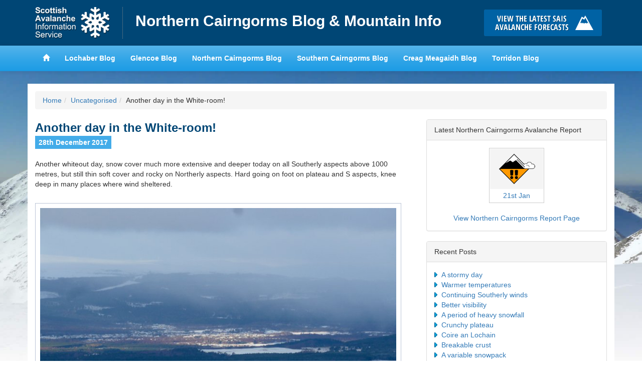

--- FILE ---
content_type: text/html; charset=UTF-8
request_url: https://ncairngormsblog.sais.gov.uk/2017/12/another-day-in-the-white-room/
body_size: 11140
content:
<!DOCTYPE html>
<html lang="en">
<head>
<meta charset="utf-8">
<meta http-equiv="X-UA-Compatible" content="IE=edge">
<meta name="viewport" content="width=device-width, initial-scale=1">
<title>Northern Cairngorms Blog &amp; Mountain Info &raquo; Another day in the White-room!</title>
<link href='https://fonts.googleapis.com/css?family=Karla:400,700,400italic,700italic' rel='stylesheet' type='text/css'>
<meta name='robots' content='max-image-preview:large' />
<link rel="alternate" type="application/rss+xml" title="Northern Cairngorms Blog &amp; Mountain Info &raquo; Another day in the White-room! Comments Feed" href="https://ncairngormsblog.sais.gov.uk/2017/12/another-day-in-the-white-room/feed/" />
<link rel="alternate" title="oEmbed (JSON)" type="application/json+oembed" href="https://ncairngormsblog.sais.gov.uk/wp-json/oembed/1.0/embed?url=https%3A%2F%2Fncairngormsblog.sais.gov.uk%2F2017%2F12%2Fanother-day-in-the-white-room%2F" />
<link rel="alternate" title="oEmbed (XML)" type="text/xml+oembed" href="https://ncairngormsblog.sais.gov.uk/wp-json/oembed/1.0/embed?url=https%3A%2F%2Fncairngormsblog.sais.gov.uk%2F2017%2F12%2Fanother-day-in-the-white-room%2F&#038;format=xml" />
<style id='wp-img-auto-sizes-contain-inline-css' type='text/css'>
img:is([sizes=auto i],[sizes^="auto," i]){contain-intrinsic-size:3000px 1500px}
/*# sourceURL=wp-img-auto-sizes-contain-inline-css */
</style>
<style id='wp-emoji-styles-inline-css' type='text/css'>

	img.wp-smiley, img.emoji {
		display: inline !important;
		border: none !important;
		box-shadow: none !important;
		height: 1em !important;
		width: 1em !important;
		margin: 0 0.07em !important;
		vertical-align: -0.1em !important;
		background: none !important;
		padding: 0 !important;
	}
/*# sourceURL=wp-emoji-styles-inline-css */
</style>
<style id='wp-block-library-inline-css' type='text/css'>
:root{--wp-block-synced-color:#7a00df;--wp-block-synced-color--rgb:122,0,223;--wp-bound-block-color:var(--wp-block-synced-color);--wp-editor-canvas-background:#ddd;--wp-admin-theme-color:#007cba;--wp-admin-theme-color--rgb:0,124,186;--wp-admin-theme-color-darker-10:#006ba1;--wp-admin-theme-color-darker-10--rgb:0,107,160.5;--wp-admin-theme-color-darker-20:#005a87;--wp-admin-theme-color-darker-20--rgb:0,90,135;--wp-admin-border-width-focus:2px}@media (min-resolution:192dpi){:root{--wp-admin-border-width-focus:1.5px}}.wp-element-button{cursor:pointer}:root .has-very-light-gray-background-color{background-color:#eee}:root .has-very-dark-gray-background-color{background-color:#313131}:root .has-very-light-gray-color{color:#eee}:root .has-very-dark-gray-color{color:#313131}:root .has-vivid-green-cyan-to-vivid-cyan-blue-gradient-background{background:linear-gradient(135deg,#00d084,#0693e3)}:root .has-purple-crush-gradient-background{background:linear-gradient(135deg,#34e2e4,#4721fb 50%,#ab1dfe)}:root .has-hazy-dawn-gradient-background{background:linear-gradient(135deg,#faaca8,#dad0ec)}:root .has-subdued-olive-gradient-background{background:linear-gradient(135deg,#fafae1,#67a671)}:root .has-atomic-cream-gradient-background{background:linear-gradient(135deg,#fdd79a,#004a59)}:root .has-nightshade-gradient-background{background:linear-gradient(135deg,#330968,#31cdcf)}:root .has-midnight-gradient-background{background:linear-gradient(135deg,#020381,#2874fc)}:root{--wp--preset--font-size--normal:16px;--wp--preset--font-size--huge:42px}.has-regular-font-size{font-size:1em}.has-larger-font-size{font-size:2.625em}.has-normal-font-size{font-size:var(--wp--preset--font-size--normal)}.has-huge-font-size{font-size:var(--wp--preset--font-size--huge)}.has-text-align-center{text-align:center}.has-text-align-left{text-align:left}.has-text-align-right{text-align:right}.has-fit-text{white-space:nowrap!important}#end-resizable-editor-section{display:none}.aligncenter{clear:both}.items-justified-left{justify-content:flex-start}.items-justified-center{justify-content:center}.items-justified-right{justify-content:flex-end}.items-justified-space-between{justify-content:space-between}.screen-reader-text{border:0;clip-path:inset(50%);height:1px;margin:-1px;overflow:hidden;padding:0;position:absolute;width:1px;word-wrap:normal!important}.screen-reader-text:focus{background-color:#ddd;clip-path:none;color:#444;display:block;font-size:1em;height:auto;left:5px;line-height:normal;padding:15px 23px 14px;text-decoration:none;top:5px;width:auto;z-index:100000}html :where(.has-border-color){border-style:solid}html :where([style*=border-top-color]){border-top-style:solid}html :where([style*=border-right-color]){border-right-style:solid}html :where([style*=border-bottom-color]){border-bottom-style:solid}html :where([style*=border-left-color]){border-left-style:solid}html :where([style*=border-width]){border-style:solid}html :where([style*=border-top-width]){border-top-style:solid}html :where([style*=border-right-width]){border-right-style:solid}html :where([style*=border-bottom-width]){border-bottom-style:solid}html :where([style*=border-left-width]){border-left-style:solid}html :where(img[class*=wp-image-]){height:auto;max-width:100%}:where(figure){margin:0 0 1em}html :where(.is-position-sticky){--wp-admin--admin-bar--position-offset:var(--wp-admin--admin-bar--height,0px)}@media screen and (max-width:600px){html :where(.is-position-sticky){--wp-admin--admin-bar--position-offset:0px}}

/*# sourceURL=wp-block-library-inline-css */
</style><style id='global-styles-inline-css' type='text/css'>
:root{--wp--preset--aspect-ratio--square: 1;--wp--preset--aspect-ratio--4-3: 4/3;--wp--preset--aspect-ratio--3-4: 3/4;--wp--preset--aspect-ratio--3-2: 3/2;--wp--preset--aspect-ratio--2-3: 2/3;--wp--preset--aspect-ratio--16-9: 16/9;--wp--preset--aspect-ratio--9-16: 9/16;--wp--preset--color--black: #000000;--wp--preset--color--cyan-bluish-gray: #abb8c3;--wp--preset--color--white: #ffffff;--wp--preset--color--pale-pink: #f78da7;--wp--preset--color--vivid-red: #cf2e2e;--wp--preset--color--luminous-vivid-orange: #ff6900;--wp--preset--color--luminous-vivid-amber: #fcb900;--wp--preset--color--light-green-cyan: #7bdcb5;--wp--preset--color--vivid-green-cyan: #00d084;--wp--preset--color--pale-cyan-blue: #8ed1fc;--wp--preset--color--vivid-cyan-blue: #0693e3;--wp--preset--color--vivid-purple: #9b51e0;--wp--preset--gradient--vivid-cyan-blue-to-vivid-purple: linear-gradient(135deg,rgb(6,147,227) 0%,rgb(155,81,224) 100%);--wp--preset--gradient--light-green-cyan-to-vivid-green-cyan: linear-gradient(135deg,rgb(122,220,180) 0%,rgb(0,208,130) 100%);--wp--preset--gradient--luminous-vivid-amber-to-luminous-vivid-orange: linear-gradient(135deg,rgb(252,185,0) 0%,rgb(255,105,0) 100%);--wp--preset--gradient--luminous-vivid-orange-to-vivid-red: linear-gradient(135deg,rgb(255,105,0) 0%,rgb(207,46,46) 100%);--wp--preset--gradient--very-light-gray-to-cyan-bluish-gray: linear-gradient(135deg,rgb(238,238,238) 0%,rgb(169,184,195) 100%);--wp--preset--gradient--cool-to-warm-spectrum: linear-gradient(135deg,rgb(74,234,220) 0%,rgb(151,120,209) 20%,rgb(207,42,186) 40%,rgb(238,44,130) 60%,rgb(251,105,98) 80%,rgb(254,248,76) 100%);--wp--preset--gradient--blush-light-purple: linear-gradient(135deg,rgb(255,206,236) 0%,rgb(152,150,240) 100%);--wp--preset--gradient--blush-bordeaux: linear-gradient(135deg,rgb(254,205,165) 0%,rgb(254,45,45) 50%,rgb(107,0,62) 100%);--wp--preset--gradient--luminous-dusk: linear-gradient(135deg,rgb(255,203,112) 0%,rgb(199,81,192) 50%,rgb(65,88,208) 100%);--wp--preset--gradient--pale-ocean: linear-gradient(135deg,rgb(255,245,203) 0%,rgb(182,227,212) 50%,rgb(51,167,181) 100%);--wp--preset--gradient--electric-grass: linear-gradient(135deg,rgb(202,248,128) 0%,rgb(113,206,126) 100%);--wp--preset--gradient--midnight: linear-gradient(135deg,rgb(2,3,129) 0%,rgb(40,116,252) 100%);--wp--preset--font-size--small: 13px;--wp--preset--font-size--medium: 20px;--wp--preset--font-size--large: 36px;--wp--preset--font-size--x-large: 42px;--wp--preset--spacing--20: 0.44rem;--wp--preset--spacing--30: 0.67rem;--wp--preset--spacing--40: 1rem;--wp--preset--spacing--50: 1.5rem;--wp--preset--spacing--60: 2.25rem;--wp--preset--spacing--70: 3.38rem;--wp--preset--spacing--80: 5.06rem;--wp--preset--shadow--natural: 6px 6px 9px rgba(0, 0, 0, 0.2);--wp--preset--shadow--deep: 12px 12px 50px rgba(0, 0, 0, 0.4);--wp--preset--shadow--sharp: 6px 6px 0px rgba(0, 0, 0, 0.2);--wp--preset--shadow--outlined: 6px 6px 0px -3px rgb(255, 255, 255), 6px 6px rgb(0, 0, 0);--wp--preset--shadow--crisp: 6px 6px 0px rgb(0, 0, 0);}:where(.is-layout-flex){gap: 0.5em;}:where(.is-layout-grid){gap: 0.5em;}body .is-layout-flex{display: flex;}.is-layout-flex{flex-wrap: wrap;align-items: center;}.is-layout-flex > :is(*, div){margin: 0;}body .is-layout-grid{display: grid;}.is-layout-grid > :is(*, div){margin: 0;}:where(.wp-block-columns.is-layout-flex){gap: 2em;}:where(.wp-block-columns.is-layout-grid){gap: 2em;}:where(.wp-block-post-template.is-layout-flex){gap: 1.25em;}:where(.wp-block-post-template.is-layout-grid){gap: 1.25em;}.has-black-color{color: var(--wp--preset--color--black) !important;}.has-cyan-bluish-gray-color{color: var(--wp--preset--color--cyan-bluish-gray) !important;}.has-white-color{color: var(--wp--preset--color--white) !important;}.has-pale-pink-color{color: var(--wp--preset--color--pale-pink) !important;}.has-vivid-red-color{color: var(--wp--preset--color--vivid-red) !important;}.has-luminous-vivid-orange-color{color: var(--wp--preset--color--luminous-vivid-orange) !important;}.has-luminous-vivid-amber-color{color: var(--wp--preset--color--luminous-vivid-amber) !important;}.has-light-green-cyan-color{color: var(--wp--preset--color--light-green-cyan) !important;}.has-vivid-green-cyan-color{color: var(--wp--preset--color--vivid-green-cyan) !important;}.has-pale-cyan-blue-color{color: var(--wp--preset--color--pale-cyan-blue) !important;}.has-vivid-cyan-blue-color{color: var(--wp--preset--color--vivid-cyan-blue) !important;}.has-vivid-purple-color{color: var(--wp--preset--color--vivid-purple) !important;}.has-black-background-color{background-color: var(--wp--preset--color--black) !important;}.has-cyan-bluish-gray-background-color{background-color: var(--wp--preset--color--cyan-bluish-gray) !important;}.has-white-background-color{background-color: var(--wp--preset--color--white) !important;}.has-pale-pink-background-color{background-color: var(--wp--preset--color--pale-pink) !important;}.has-vivid-red-background-color{background-color: var(--wp--preset--color--vivid-red) !important;}.has-luminous-vivid-orange-background-color{background-color: var(--wp--preset--color--luminous-vivid-orange) !important;}.has-luminous-vivid-amber-background-color{background-color: var(--wp--preset--color--luminous-vivid-amber) !important;}.has-light-green-cyan-background-color{background-color: var(--wp--preset--color--light-green-cyan) !important;}.has-vivid-green-cyan-background-color{background-color: var(--wp--preset--color--vivid-green-cyan) !important;}.has-pale-cyan-blue-background-color{background-color: var(--wp--preset--color--pale-cyan-blue) !important;}.has-vivid-cyan-blue-background-color{background-color: var(--wp--preset--color--vivid-cyan-blue) !important;}.has-vivid-purple-background-color{background-color: var(--wp--preset--color--vivid-purple) !important;}.has-black-border-color{border-color: var(--wp--preset--color--black) !important;}.has-cyan-bluish-gray-border-color{border-color: var(--wp--preset--color--cyan-bluish-gray) !important;}.has-white-border-color{border-color: var(--wp--preset--color--white) !important;}.has-pale-pink-border-color{border-color: var(--wp--preset--color--pale-pink) !important;}.has-vivid-red-border-color{border-color: var(--wp--preset--color--vivid-red) !important;}.has-luminous-vivid-orange-border-color{border-color: var(--wp--preset--color--luminous-vivid-orange) !important;}.has-luminous-vivid-amber-border-color{border-color: var(--wp--preset--color--luminous-vivid-amber) !important;}.has-light-green-cyan-border-color{border-color: var(--wp--preset--color--light-green-cyan) !important;}.has-vivid-green-cyan-border-color{border-color: var(--wp--preset--color--vivid-green-cyan) !important;}.has-pale-cyan-blue-border-color{border-color: var(--wp--preset--color--pale-cyan-blue) !important;}.has-vivid-cyan-blue-border-color{border-color: var(--wp--preset--color--vivid-cyan-blue) !important;}.has-vivid-purple-border-color{border-color: var(--wp--preset--color--vivid-purple) !important;}.has-vivid-cyan-blue-to-vivid-purple-gradient-background{background: var(--wp--preset--gradient--vivid-cyan-blue-to-vivid-purple) !important;}.has-light-green-cyan-to-vivid-green-cyan-gradient-background{background: var(--wp--preset--gradient--light-green-cyan-to-vivid-green-cyan) !important;}.has-luminous-vivid-amber-to-luminous-vivid-orange-gradient-background{background: var(--wp--preset--gradient--luminous-vivid-amber-to-luminous-vivid-orange) !important;}.has-luminous-vivid-orange-to-vivid-red-gradient-background{background: var(--wp--preset--gradient--luminous-vivid-orange-to-vivid-red) !important;}.has-very-light-gray-to-cyan-bluish-gray-gradient-background{background: var(--wp--preset--gradient--very-light-gray-to-cyan-bluish-gray) !important;}.has-cool-to-warm-spectrum-gradient-background{background: var(--wp--preset--gradient--cool-to-warm-spectrum) !important;}.has-blush-light-purple-gradient-background{background: var(--wp--preset--gradient--blush-light-purple) !important;}.has-blush-bordeaux-gradient-background{background: var(--wp--preset--gradient--blush-bordeaux) !important;}.has-luminous-dusk-gradient-background{background: var(--wp--preset--gradient--luminous-dusk) !important;}.has-pale-ocean-gradient-background{background: var(--wp--preset--gradient--pale-ocean) !important;}.has-electric-grass-gradient-background{background: var(--wp--preset--gradient--electric-grass) !important;}.has-midnight-gradient-background{background: var(--wp--preset--gradient--midnight) !important;}.has-small-font-size{font-size: var(--wp--preset--font-size--small) !important;}.has-medium-font-size{font-size: var(--wp--preset--font-size--medium) !important;}.has-large-font-size{font-size: var(--wp--preset--font-size--large) !important;}.has-x-large-font-size{font-size: var(--wp--preset--font-size--x-large) !important;}
/*# sourceURL=global-styles-inline-css */
</style>

<style id='classic-theme-styles-inline-css' type='text/css'>
/*! This file is auto-generated */
.wp-block-button__link{color:#fff;background-color:#32373c;border-radius:9999px;box-shadow:none;text-decoration:none;padding:calc(.667em + 2px) calc(1.333em + 2px);font-size:1.125em}.wp-block-file__button{background:#32373c;color:#fff;text-decoration:none}
/*# sourceURL=/wp-includes/css/classic-themes.min.css */
</style>
<link rel='stylesheet' id='leaflet-css-css' href='https://ncairngormsblog.sais.gov.uk/wp-content/plugins/meow-lightbox/app/style.min.css?ver=1768945789' type='text/css' media='all' />
<link rel='stylesheet' id='hs-headers-front-css' href='https://ncairngormsblog.sais.gov.uk/wp-content/themes/saisblog/admin/headers/css/front.css?ver=0d9f175382895698233ad0a81a60c567' type='text/css' media='all' />
<link rel='stylesheet' id='bootstrap-css' href='https://ncairngormsblog.sais.gov.uk/wp-content/themes/saisblog/css/bootstrap.min.css?ver=0d9f175382895698233ad0a81a60c567' type='text/css' media='all' />
<script type="text/javascript" src="https://ncairngormsblog.sais.gov.uk/wp-includes/js/dist/hooks.min.js?ver=dd5603f07f9220ed27f1" id="wp-hooks-js"></script>
<script type="text/javascript" src="https://ncairngormsblog.sais.gov.uk/wp-includes/js/dist/i18n.min.js?ver=c26c3dc7bed366793375" id="wp-i18n-js"></script>
<script type="text/javascript" id="wp-i18n-js-after">
/* <![CDATA[ */
wp.i18n.setLocaleData( { 'text direction\u0004ltr': [ 'ltr' ] } );
//# sourceURL=wp-i18n-js-after
/* ]]> */
</script>
<script type="text/javascript" id="mwl-build-js-js-extra">
/* <![CDATA[ */
var mwl_settings = {"api_url":"https://ncairngormsblog.sais.gov.uk/wp-json/meow-lightbox/v1/","rest_nonce":"86d4ec2e19","plugin_url":"https://ncairngormsblog.sais.gov.uk/wp-content/plugins/meow-lightbox/app/","version":"1768945789","settings":{"rtf_slider_fix":false,"engine":"default","backdrop_opacity":85,"theme":"dark","flat_orientation":"below","orientation":"auto","selector":".entry-content, .gallery, .mgl-gallery, .wp-block-gallery, .post","selector_ahead":false,"deep_linking":"","deep_linking_slug":"mwl","rendering_delay":300,"skip_dynamic_fetch":false,"include_orphans":false,"js_logs":false,"social_sharing":false,"social_sharing_facebook":true,"social_sharing_twitter":true,"social_sharing_pinterest":true,"separate_galleries":false,"disable_arrows_on_mobile":false,"animation_toggle":"none","animation_speed":"normal","low_res_placeholder":"","wordpress_big_image":false,"right_click_protection":true,"magnification":true,"full_screen":true,"anti_selector":"ul.articles li .img","preloading":false,"download_link":false,"caption_source":"caption","caption_ellipsis":true,"exif":{"title":"","caption":"1","camera":"","lens":"","date":"","date_timezone":false,"shutter_speed":"","aperture":"","focal_length":"","copyright":false,"author":false,"iso":"","keywords":false,"metadata_toggle":false,"metadata_toggle_start_hidden":false},"slideshow":{"enabled":false,"timer":"3000"},"map":{"enabled":false}}};
//# sourceURL=mwl-build-js-js-extra
/* ]]> */
</script>
<script type="text/javascript" src="https://ncairngormsblog.sais.gov.uk/wp-content/plugins/meow-lightbox/app/lightbox.js?ver=1768945789" id="mwl-build-js-js"></script>
<script type="text/javascript" src="https://ncairngormsblog.sais.gov.uk/wp-includes/js/jquery/jquery.min.js?ver=3.7.1" id="jquery-core-js"></script>
<script type="text/javascript" src="https://ncairngormsblog.sais.gov.uk/wp-includes/js/jquery/jquery-migrate.min.js?ver=3.4.1" id="jquery-migrate-js"></script>
<script type="text/javascript" src="https://ncairngormsblog.sais.gov.uk/wp-content/themes/saisblog/admin/headers/js/front-slideshow.js?ver=0d9f175382895698233ad0a81a60c567" id="hotscot-slideshow-js"></script>
<link rel="https://api.w.org/" href="https://ncairngormsblog.sais.gov.uk/wp-json/" /><link rel="alternate" title="JSON" type="application/json" href="https://ncairngormsblog.sais.gov.uk/wp-json/wp/v2/posts/5437" /><link rel="EditURI" type="application/rsd+xml" title="RSD" href="https://ncairngormsblog.sais.gov.uk/xmlrpc.php?rsd" />

<link rel="canonical" href="https://ncairngormsblog.sais.gov.uk/2017/12/another-day-in-the-white-room/" />
<link rel='shortlink' href='https://ncairngormsblog.sais.gov.uk/?p=5437' />
<link rel="stylesheet" href="https://ncairngormsblog.sais.gov.uk/wp-content/themes/saisblog/style.min.css?v=1.1.2">
<link rel="stylesheet" href="https://ncairngormsblog.sais.gov.uk/wp-content/themes/saisblog/css/responsive.min.css?v=1.1.2">
<!-- HTML5 Shim and Respond.js IE8 support of HTML5 elements and media queries -->
<!-- WARNING: Respond.js doesn't work if you view the page via file:// -->
<!--[if lt IE 9]>
      <script src="https://oss.maxcdn.com/html5shiv/3.7.2/html5shiv.min.js"></script>
      <script src="https://oss.maxcdn.com/respond/1.4.2/respond.min.js"></script>
    <![endif]-->
</head>
<body class="wp-singular post-template-default single single-post postid-5437 single-format-standard wp-theme-saisblog"><script type="application/javascript" id="mwl-data-script">
var mwl_data = {"5439":{"success":true,"file":"https:\/\/ncairngormsblog.sais.gov.uk\/wp-content\/uploads\/2017\/12\/L1030760.jpg","file_srcset":"https:\/\/ncairngormsblog.sais.gov.uk\/wp-content\/uploads\/2017\/12\/L1030760.jpg 1280w, https:\/\/ncairngormsblog.sais.gov.uk\/wp-content\/uploads\/2017\/12\/L1030760-300x225.jpg 300w, https:\/\/ncairngormsblog.sais.gov.uk\/wp-content\/uploads\/2017\/12\/L1030760-768x576.jpg 768w, https:\/\/ncairngormsblog.sais.gov.uk\/wp-content\/uploads\/2017\/12\/L1030760-740x555.jpg 740w","file_sizes":"(max-width: 1280px) 100vw, 1280px","dimension":{"width":1280,"height":960},"download_link":"https:\/\/ncairngormsblog.sais.gov.uk\/wp-content\/uploads\/2017\/12\/L1030760.jpg","data":{"id":5439,"title":"L1030760","caption":"Looking toward Aviemore and the Spey Valley after emerging out of the clouds.","description":"","alt_text":"","gps":"N\/A","copyright":"N\/A","camera":"C (Typ 112)","date":"30th December 2017 - 1:39 pm","lens":"N\/A","aperture":"f\/5.9","focal_length":"43mm","iso":"ISO 125","shutter_speed":"1\/125","keywords":"N\/A"}},"5440":{"success":true,"file":"https:\/\/ncairngormsblog.sais.gov.uk\/wp-content\/uploads\/2017\/12\/L1030758.jpg","file_srcset":"https:\/\/ncairngormsblog.sais.gov.uk\/wp-content\/uploads\/2017\/12\/L1030758.jpg 1280w, https:\/\/ncairngormsblog.sais.gov.uk\/wp-content\/uploads\/2017\/12\/L1030758-300x225.jpg 300w, https:\/\/ncairngormsblog.sais.gov.uk\/wp-content\/uploads\/2017\/12\/L1030758-768x576.jpg 768w, https:\/\/ncairngormsblog.sais.gov.uk\/wp-content\/uploads\/2017\/12\/L1030758-740x555.jpg 740w","file_sizes":"(max-width: 1280px) 100vw, 1280px","dimension":{"width":1280,"height":960},"download_link":"https:\/\/ncairngormsblog.sais.gov.uk\/wp-content\/uploads\/2017\/12\/L1030758.jpg","data":{"id":5440,"title":"L1030758","caption":"something to look at! at summit cairn at the 1141 Fiachaill of Coire an t Sneachda.","description":"","alt_text":"","gps":"N\/A","copyright":"N\/A","camera":"C (Typ 112)","date":"30th December 2017 - 1:06 pm","lens":"N\/A","aperture":"f\/2.8","focal_length":"6mm","iso":"ISO 80","shutter_speed":"1\/1300","keywords":"N\/A"}}};
var mwl_data_has_dynamic_cache = false;
</script>

      <!-- Google tag (gtag.js) -->
      <script async src="https://www.googletagmanager.com/gtag/js?id=G-FFMJH3MH7X"></script>
      <script>
        window.dataLayer = window.dataLayer || [];
        function gtag(){dataLayer.push(arguments);}
        gtag('js', new Date());

        gtag('config', 'G-FFMJH3MH7X');
      </script>
    <header id="saisbrand" class="container-fluid">
<div class="container">
	<div class="row limit">
		<div class="col-sm-9 header-logo-wrap">
			<a href="https://www.sais.gov.uk" class="bgimage logo">Home</a>
			<h1><a href="https://ncairngormsblog.sais.gov.uk" title="Northern Cairngorms Blog &amp; Mountain Info">Northern Cairngorms Blog &amp; Mountain Info</a></h1>
		</div>
		<div id="button-holder" class="col-sm-3 buttonscontainer clearfix">
			<a href="https://www.sais.gov.uk" class="bgimage buttons learn" title="Click here to visit the main SAIS website and read the latest avalanche forecasts for the Scottish mountains">Click here to visit the main SAIS website and read the latest avalanche forecasts for the Scottish mountains</a>
		</div>
	</div>
</div>
</header>
<header id="mainheader" class="navbar navbar-default container-fluid navbar-static-top">
<div class="container">
	<div class="navbar-header">
		<button type="button" class="btn navbar-toggle" data-toggle="collapse" data-target="#mainnav">
		<span class="menutext">View SAIS Blog List</span>
		<span class="menuicon">
		<span class="icon-bar"></span>
		<span class="icon-bar"></span>
		<span class="icon-bar"></span>
		</span>
		</button>
	</div>
	<div class="limit">
		<nav id="mainnav" role="navigation" class="collapse navbar-collapse">
		<ul class="nav navbar-nav navbar-left">
			<li><a href="https://www.sais.gov.uk"><span class="glyphicon glyphicon-home"></span></a></li>
			<li><a href="https://lochaberblog.sais.gov.uk">Lochaber Blog</a></li>
			<li><a href="https://glencoeblog.sais.gov.uk">Glencoe Blog</a></li>
			<li><a href="https://ncairngormsblog.sais.gov.uk">Northern Cairngorms Blog</a></li>
			<li><a href="https://scairngormsblog.sais.gov.uk">Southern Cairngorms Blog</a></li>
			<li><a href="https://meagaidhblog.sais.gov.uk">Creag Meagaidh Blog</a></li>
			<li><a href="https://torridonblog.sais.gov.uk">Torridon Blog</a></li>
		</ul>
		</nav>
	</div>
</div>
</header>
<div class="container">
	<div class="row">
		<div class="content">
				<div class="col-sm-12 visible-sm visible-md visible-lg">
					<ol class="breadcrumb"><li><a href="https://ncairngormsblog.sais.gov.uk">Home</a></li><li><a href="https://ncairngormsblog.sais.gov.uk/category/uncategorised/" rel="category tag">Uncategorised</a></li><li>Another day in the White-room!</li></ol>				</div>
				<div class="col-sm-8">
					<div class="post">
                    	  							                            <h2 class="post-title">Another day in the White-room!</h2>
                            <p><span class="date">28th December 2017</span>
                                <!-- Posted by ncairngormsadmin --></p>
                            <p>Another whiteout day, snow cover much more extensive and deeper today on all Southerly aspects above 1000 metres, but still thin soft cover and rocky on Northerly aspects. Hard going on foot on plateau and S aspects, knee deep in many places where wind sheltered.</p>
<div id="attachment_5439" style="width: 750px" class="wp-caption alignleft"><a href="https://ncairngormsblog.sais.gov.uk/wp-content/uploads/2017/12/L1030760.jpg"><img fetchpriority="high" decoding="async" aria-describedby="caption-attachment-5439" class="size-large wp-image-5439" src="https://ncairngormsblog.sais.gov.uk/wp-content/uploads/2017/12/L1030760-740x555.jpg" alt="" width="740" height="555" srcset="https://ncairngormsblog.sais.gov.uk/wp-content/uploads/2017/12/L1030760-740x555.jpg 740w, https://ncairngormsblog.sais.gov.uk/wp-content/uploads/2017/12/L1030760-300x225.jpg 300w, https://ncairngormsblog.sais.gov.uk/wp-content/uploads/2017/12/L1030760-768x576.jpg 768w, https://ncairngormsblog.sais.gov.uk/wp-content/uploads/2017/12/L1030760.jpg 1280w" sizes="(max-width: 740px) 100vw, 740px" data-mwl-img-id="5439" /></a></p>
<p id="caption-attachment-5439" class="wp-caption-text">Looking toward Aviemore and the Spey Valley after emerging out of the clouds.</p>
</div>
<p>&nbsp;</p>
<p>&nbsp;</p>
<div id="attachment_5440" style="width: 750px" class="wp-caption alignleft"><a href="https://ncairngormsblog.sais.gov.uk/wp-content/uploads/2017/12/L1030758.jpg"><img decoding="async" aria-describedby="caption-attachment-5440" class="size-large wp-image-5440" src="https://ncairngormsblog.sais.gov.uk/wp-content/uploads/2017/12/L1030758-740x555.jpg" alt="" width="740" height="555" srcset="https://ncairngormsblog.sais.gov.uk/wp-content/uploads/2017/12/L1030758-740x555.jpg 740w, https://ncairngormsblog.sais.gov.uk/wp-content/uploads/2017/12/L1030758-300x225.jpg 300w, https://ncairngormsblog.sais.gov.uk/wp-content/uploads/2017/12/L1030758-768x576.jpg 768w, https://ncairngormsblog.sais.gov.uk/wp-content/uploads/2017/12/L1030758.jpg 1280w" sizes="(max-width: 740px) 100vw, 740px" data-mwl-img-id="5440" /></a></p>
<p id="caption-attachment-5440" class="wp-caption-text">something to look at! at summit cairn at the 1141 Fiachaill of Coire an t Sneachda.</p>
</div>
<p><iframe title="Cairngorm snowpack SE aspect 1100m" width="500" height="281" src="https://www.youtube.com/embed/xMefI5nU6j8?feature=oembed" frameborder="0" allow="accelerometer; autoplay; clipboard-write; encrypted-media; gyroscope; picture-in-picture; web-share" referrerpolicy="strict-origin-when-cross-origin" allowfullscreen></iframe></p>
<p>Conditions today in the Northern Cairngorms, weakness at depth but in isolated locations with steep wind sheltered terrain most affected.</p>
<p>&nbsp;</p>
<p>&nbsp;</p>
<p>&nbsp;</p>
                                                                                    <a name="comments"></a>
<h2>Comments on this post</h2>
<ul id="comments_div" class="list-unstyled">
    </ul>
<p id="postcomment"><b>Got something to say? Leave a comment</b></p>
<a name="respond"></a>
<form action="https://ncairngormsblog.sais.gov.uk/wp-comments-post.php" method="post" id="commentform">
<p><input type="text" name="author" id="author" value="" size="22" tabindex="1" />
<label for="author"><small>Name (required)</small></label></p>
<p><input type="text" name="email" id="email" value="" size="22" tabindex="1" />
<label for="email"><small>Email (required)</small></label></p>
<p><textarea name="comment" id="comment" cols="40" rows="10" tabindex="4"></textarea></p>
<p style="display: none;"><input type="hidden" id="akismet_comment_nonce" name="akismet_comment_nonce" value="cd217cd105" /></p><p style="display: none !important;" class="akismet-fields-container" data-prefix="ak_"><label>&#916;<textarea name="ak_hp_textarea" cols="45" rows="8" maxlength="100"></textarea></label><input type="hidden" id="ak_js_1" name="ak_js" value="159"/><script>document.getElementById( "ak_js_1" ).setAttribute( "value", ( new Date() ).getTime() );</script></p><p><input name="submit" type="submit" id="submit" tabindex="5" value="Submit Comment" class="btn btn-primary" />
<input type="hidden" name="comment_post_ID" value="5437" />
</p>
</form>
                    </div>
				</div>
				<div class="col-sm-4">
    <ul id="dynamic-sidebar">
        <div class="panel panel-default">
            <div class="panel-heading">Latest Northern Cairngorms Avalanche Report</div>
            <div class="panel-body">
                <div id="forecast" data-area-id="2">
                    <img class="ajaxloader" style="display:block; width: 16px; height: 16px; margin: 20px auto 10px auto;" src="https://ncairngormsblog.sais.gov.uk/wp-content/themes/saisblog/images/ajax-loader.gif" alt="Loading latest reports">
                </div>
                <div class="row">
                    <a target="_blank" style="display: block; text-align: center; padding-top: 20px" class="col-sm-12" href="https://www.sais.gov.uk/northern-cairngorms/">View Northern Cairngorms Report Page</a>
                </div>
            </div>
        </div>

        
                    
		<div class="panel panel-default">
		<div class="panel-heading">Recent Posts</div><div class="panel-body">
		<ul>
											<li>
					<a href="https://ncairngormsblog.sais.gov.uk/2026/01/15948/">A stormy day</a>
									</li>
											<li>
					<a href="https://ncairngormsblog.sais.gov.uk/2026/01/warmer-temperatures/">Warmer temperatures</a>
									</li>
											<li>
					<a href="https://ncairngormsblog.sais.gov.uk/2026/01/continuing-southerly-winds/">Continuing Southerly winds</a>
									</li>
											<li>
					<a href="https://ncairngormsblog.sais.gov.uk/2026/01/better-visibility-3/">Better visibility</a>
									</li>
											<li>
					<a href="https://ncairngormsblog.sais.gov.uk/2026/01/a-period-of-heavy-snowfall/">A period of heavy snowfall</a>
									</li>
											<li>
					<a href="https://ncairngormsblog.sais.gov.uk/2026/01/crunchy-plateau/">Crunchy plateau</a>
									</li>
											<li>
					<a href="https://ncairngormsblog.sais.gov.uk/2026/01/coire-an-lochain-5/">Coire an Lochain</a>
									</li>
											<li>
					<a href="https://ncairngormsblog.sais.gov.uk/2026/01/breakable-crust-4/">Breakable crust</a>
									</li>
											<li>
					<a href="https://ncairngormsblog.sais.gov.uk/2026/01/a-variable-snowpack/">A variable snowpack</a>
									</li>
											<li>
					<a href="https://ncairngormsblog.sais.gov.uk/2026/01/after-the-thaw-3/">After the thaw&#8230;&#8230;</a>
									</li>
					</ul>

		</div></div><div class="panel panel-default"><div class="panel-heading">Archives</div><div class="panel-body">		<label class="screen-reader-text" for="archives-dropdown-2">Archives</label>
		<select id="archives-dropdown-2" name="archive-dropdown">
			
			<option value="">Select Month</option>
				<option value='https://ncairngormsblog.sais.gov.uk/2026/01/'> January 2026 </option>
	<option value='https://ncairngormsblog.sais.gov.uk/2025/12/'> December 2025 </option>
	<option value='https://ncairngormsblog.sais.gov.uk/2025/11/'> November 2025 </option>
	<option value='https://ncairngormsblog.sais.gov.uk/2025/04/'> April 2025 </option>
	<option value='https://ncairngormsblog.sais.gov.uk/2025/03/'> March 2025 </option>
	<option value='https://ncairngormsblog.sais.gov.uk/2025/02/'> February 2025 </option>
	<option value='https://ncairngormsblog.sais.gov.uk/2025/01/'> January 2025 </option>
	<option value='https://ncairngormsblog.sais.gov.uk/2024/12/'> December 2024 </option>
	<option value='https://ncairngormsblog.sais.gov.uk/2024/11/'> November 2024 </option>
	<option value='https://ncairngormsblog.sais.gov.uk/2024/04/'> April 2024 </option>
	<option value='https://ncairngormsblog.sais.gov.uk/2024/03/'> March 2024 </option>
	<option value='https://ncairngormsblog.sais.gov.uk/2024/02/'> February 2024 </option>
	<option value='https://ncairngormsblog.sais.gov.uk/2024/01/'> January 2024 </option>
	<option value='https://ncairngormsblog.sais.gov.uk/2023/12/'> December 2023 </option>
	<option value='https://ncairngormsblog.sais.gov.uk/2023/11/'> November 2023 </option>
	<option value='https://ncairngormsblog.sais.gov.uk/2023/04/'> April 2023 </option>
	<option value='https://ncairngormsblog.sais.gov.uk/2023/03/'> March 2023 </option>
	<option value='https://ncairngormsblog.sais.gov.uk/2023/02/'> February 2023 </option>
	<option value='https://ncairngormsblog.sais.gov.uk/2023/01/'> January 2023 </option>
	<option value='https://ncairngormsblog.sais.gov.uk/2022/12/'> December 2022 </option>
	<option value='https://ncairngormsblog.sais.gov.uk/2022/04/'> April 2022 </option>
	<option value='https://ncairngormsblog.sais.gov.uk/2022/03/'> March 2022 </option>
	<option value='https://ncairngormsblog.sais.gov.uk/2022/02/'> February 2022 </option>
	<option value='https://ncairngormsblog.sais.gov.uk/2022/01/'> January 2022 </option>
	<option value='https://ncairngormsblog.sais.gov.uk/2021/12/'> December 2021 </option>
	<option value='https://ncairngormsblog.sais.gov.uk/2021/11/'> November 2021 </option>
	<option value='https://ncairngormsblog.sais.gov.uk/2021/05/'> May 2021 </option>
	<option value='https://ncairngormsblog.sais.gov.uk/2021/04/'> April 2021 </option>
	<option value='https://ncairngormsblog.sais.gov.uk/2021/03/'> March 2021 </option>
	<option value='https://ncairngormsblog.sais.gov.uk/2021/02/'> February 2021 </option>
	<option value='https://ncairngormsblog.sais.gov.uk/2021/01/'> January 2021 </option>
	<option value='https://ncairngormsblog.sais.gov.uk/2020/12/'> December 2020 </option>
	<option value='https://ncairngormsblog.sais.gov.uk/2020/11/'> November 2020 </option>
	<option value='https://ncairngormsblog.sais.gov.uk/2020/03/'> March 2020 </option>
	<option value='https://ncairngormsblog.sais.gov.uk/2020/02/'> February 2020 </option>
	<option value='https://ncairngormsblog.sais.gov.uk/2020/01/'> January 2020 </option>
	<option value='https://ncairngormsblog.sais.gov.uk/2019/12/'> December 2019 </option>
	<option value='https://ncairngormsblog.sais.gov.uk/2019/04/'> April 2019 </option>
	<option value='https://ncairngormsblog.sais.gov.uk/2019/03/'> March 2019 </option>
	<option value='https://ncairngormsblog.sais.gov.uk/2019/02/'> February 2019 </option>
	<option value='https://ncairngormsblog.sais.gov.uk/2019/01/'> January 2019 </option>
	<option value='https://ncairngormsblog.sais.gov.uk/2018/12/'> December 2018 </option>
	<option value='https://ncairngormsblog.sais.gov.uk/2018/04/'> April 2018 </option>
	<option value='https://ncairngormsblog.sais.gov.uk/2018/03/'> March 2018 </option>
	<option value='https://ncairngormsblog.sais.gov.uk/2018/02/'> February 2018 </option>
	<option value='https://ncairngormsblog.sais.gov.uk/2018/01/'> January 2018 </option>
	<option value='https://ncairngormsblog.sais.gov.uk/2017/12/'> December 2017 </option>
	<option value='https://ncairngormsblog.sais.gov.uk/2017/04/'> April 2017 </option>
	<option value='https://ncairngormsblog.sais.gov.uk/2017/03/'> March 2017 </option>
	<option value='https://ncairngormsblog.sais.gov.uk/2017/02/'> February 2017 </option>
	<option value='https://ncairngormsblog.sais.gov.uk/2017/01/'> January 2017 </option>
	<option value='https://ncairngormsblog.sais.gov.uk/2016/12/'> December 2016 </option>
	<option value='https://ncairngormsblog.sais.gov.uk/2016/05/'> May 2016 </option>
	<option value='https://ncairngormsblog.sais.gov.uk/2016/04/'> April 2016 </option>
	<option value='https://ncairngormsblog.sais.gov.uk/2016/03/'> March 2016 </option>
	<option value='https://ncairngormsblog.sais.gov.uk/2016/02/'> February 2016 </option>
	<option value='https://ncairngormsblog.sais.gov.uk/2016/01/'> January 2016 </option>
	<option value='https://ncairngormsblog.sais.gov.uk/2015/12/'> December 2015 </option>
	<option value='https://ncairngormsblog.sais.gov.uk/2015/05/'> May 2015 </option>
	<option value='https://ncairngormsblog.sais.gov.uk/2015/04/'> April 2015 </option>
	<option value='https://ncairngormsblog.sais.gov.uk/2015/03/'> March 2015 </option>
	<option value='https://ncairngormsblog.sais.gov.uk/2015/02/'> February 2015 </option>
	<option value='https://ncairngormsblog.sais.gov.uk/2015/01/'> January 2015 </option>
	<option value='https://ncairngormsblog.sais.gov.uk/2014/12/'> December 2014 </option>
	<option value='https://ncairngormsblog.sais.gov.uk/2014/04/'> April 2014 </option>
	<option value='https://ncairngormsblog.sais.gov.uk/2014/03/'> March 2014 </option>
	<option value='https://ncairngormsblog.sais.gov.uk/2014/02/'> February 2014 </option>
	<option value='https://ncairngormsblog.sais.gov.uk/2014/01/'> January 2014 </option>
	<option value='https://ncairngormsblog.sais.gov.uk/2013/12/'> December 2013 </option>
	<option value='https://ncairngormsblog.sais.gov.uk/2013/05/'> May 2013 </option>
	<option value='https://ncairngormsblog.sais.gov.uk/2013/04/'> April 2013 </option>
	<option value='https://ncairngormsblog.sais.gov.uk/2013/03/'> March 2013 </option>
	<option value='https://ncairngormsblog.sais.gov.uk/2013/02/'> February 2013 </option>
	<option value='https://ncairngormsblog.sais.gov.uk/2013/01/'> January 2013 </option>
	<option value='https://ncairngormsblog.sais.gov.uk/2012/12/'> December 2012 </option>
	<option value='https://ncairngormsblog.sais.gov.uk/2012/11/'> November 2012 </option>
	<option value='https://ncairngormsblog.sais.gov.uk/2012/05/'> May 2012 </option>
	<option value='https://ncairngormsblog.sais.gov.uk/2012/04/'> April 2012 </option>
	<option value='https://ncairngormsblog.sais.gov.uk/2012/03/'> March 2012 </option>
	<option value='https://ncairngormsblog.sais.gov.uk/2012/02/'> February 2012 </option>
	<option value='https://ncairngormsblog.sais.gov.uk/2012/01/'> January 2012 </option>
	<option value='https://ncairngormsblog.sais.gov.uk/2011/12/'> December 2011 </option>
	<option value='https://ncairngormsblog.sais.gov.uk/2011/04/'> April 2011 </option>
	<option value='https://ncairngormsblog.sais.gov.uk/2011/03/'> March 2011 </option>
	<option value='https://ncairngormsblog.sais.gov.uk/2011/02/'> February 2011 </option>
	<option value='https://ncairngormsblog.sais.gov.uk/2011/01/'> January 2011 </option>
	<option value='https://ncairngormsblog.sais.gov.uk/2010/12/'> December 2010 </option>
	<option value='https://ncairngormsblog.sais.gov.uk/2010/11/'> November 2010 </option>
	<option value='https://ncairngormsblog.sais.gov.uk/2010/04/'> April 2010 </option>
	<option value='https://ncairngormsblog.sais.gov.uk/2010/03/'> March 2010 </option>
	<option value='https://ncairngormsblog.sais.gov.uk/2010/02/'> February 2010 </option>
	<option value='https://ncairngormsblog.sais.gov.uk/2010/01/'> January 2010 </option>
	<option value='https://ncairngormsblog.sais.gov.uk/2009/12/'> December 2009 </option>
	<option value='https://ncairngormsblog.sais.gov.uk/2009/04/'> April 2009 </option>
	<option value='https://ncairngormsblog.sais.gov.uk/2009/03/'> March 2009 </option>
	<option value='https://ncairngormsblog.sais.gov.uk/2009/02/'> February 2009 </option>
	<option value='https://ncairngormsblog.sais.gov.uk/2009/01/'> January 2009 </option>
	<option value='https://ncairngormsblog.sais.gov.uk/2008/12/'> December 2008 </option>
	<option value='https://ncairngormsblog.sais.gov.uk/2008/04/'> April 2008 </option>
	<option value='https://ncairngormsblog.sais.gov.uk/2008/03/'> March 2008 </option>
	<option value='https://ncairngormsblog.sais.gov.uk/2008/02/'> February 2008 </option>
	<option value='https://ncairngormsblog.sais.gov.uk/2008/01/'> January 2008 </option>
	<option value='https://ncairngormsblog.sais.gov.uk/2007/12/'> December 2007 </option>
	<option value='https://ncairngormsblog.sais.gov.uk/2007/04/'> April 2007 </option>
	<option value='https://ncairngormsblog.sais.gov.uk/2007/03/'> March 2007 </option>
	<option value='https://ncairngormsblog.sais.gov.uk/2007/02/'> February 2007 </option>
	<option value='https://ncairngormsblog.sais.gov.uk/2007/01/'> January 2007 </option>
	<option value='https://ncairngormsblog.sais.gov.uk/2006/12/'> December 2006 </option>

		</select>

			<script type="text/javascript">
/* <![CDATA[ */

( ( dropdownId ) => {
	const dropdown = document.getElementById( dropdownId );
	function onSelectChange() {
		setTimeout( () => {
			if ( 'escape' === dropdown.dataset.lastkey ) {
				return;
			}
			if ( dropdown.value ) {
				document.location.href = dropdown.value;
			}
		}, 250 );
	}
	function onKeyUp( event ) {
		if ( 'Escape' === event.key ) {
			dropdown.dataset.lastkey = 'escape';
		} else {
			delete dropdown.dataset.lastkey;
		}
	}
	function onClick() {
		delete dropdown.dataset.lastkey;
	}
	dropdown.addEventListener( 'keyup', onKeyUp );
	dropdown.addEventListener( 'click', onClick );
	dropdown.addEventListener( 'change', onSelectChange );
})( "archives-dropdown-2" );

//# sourceURL=WP_Widget_Archives%3A%3Awidget
/* ]]> */
</script>
</div></div><div class="panel panel-default"><div class="panel-heading">Categories</div><div class="panel-body"><form action="https://ncairngormsblog.sais.gov.uk" method="get"><label class="screen-reader-text" for="cat">Categories</label><select  name='cat' id='cat' class='postform'>
	<option value='-1'>Select Category</option>
	<option class="level-0" value="15">Avalanche</option>
	<option class="level-0" value="14">Avalanche Crown Wall</option>
	<option class="level-0" value="8">Blizzard</option>
	<option class="level-0" value="24">Blue Sky Day</option>
	<option class="level-0" value="20">Cairngorm</option>
	<option class="level-0" value="19">Coire an Lochain</option>
	<option class="level-0" value="3">Coire an t Sneachda</option>
	<option class="level-0" value="11">Cracking snowpack</option>
	<option class="level-0" value="23">Firm snow-ice</option>
	<option class="level-0" value="7">general views</option>
	<option class="level-0" value="25">Gleann Eanaich</option>
	<option class="level-0" value="18">Glide Cracks</option>
	<option class="level-0" value="27">Hells Lum</option>
	<option class="level-0" value="2">Large soft cornices</option>
	<option class="level-0" value="22">Lenticular</option>
	<option class="level-0" value="10">limited snow cover</option>
	<option class="level-0" value="6">Localised snow accumulation</option>
	<option class="level-0" value="21">Loch Avon Basin</option>
	<option class="level-0" value="26">Loch Morlich</option>
	<option class="level-0" value="16">Poor visibility</option>
	<option class="level-0" value="29">Rain</option>
	<option class="level-0" value="28">Shelter Stone Crag</option>
	<option class="level-0" value="9">Storm clouds</option>
	<option class="level-0" value="1">Uncategorised</option>
	<option class="level-0" value="12">whiteout conditions</option>
	<option class="level-0" value="13">wildlife</option>
	<option class="level-0" value="17">Wind</option>
	<option class="level-0" value="5">wind transportation</option>
</select>
</form><script type="text/javascript">
/* <![CDATA[ */

( ( dropdownId ) => {
	const dropdown = document.getElementById( dropdownId );
	function onSelectChange() {
		setTimeout( () => {
			if ( 'escape' === dropdown.dataset.lastkey ) {
				return;
			}
			if ( dropdown.value && parseInt( dropdown.value ) > 0 && dropdown instanceof HTMLSelectElement ) {
				dropdown.parentElement.submit();
			}
		}, 250 );
	}
	function onKeyUp( event ) {
		if ( 'Escape' === event.key ) {
			dropdown.dataset.lastkey = 'escape';
		} else {
			delete dropdown.dataset.lastkey;
		}
	}
	function onClick() {
		delete dropdown.dataset.lastkey;
	}
	dropdown.addEventListener( 'keyup', onKeyUp );
	dropdown.addEventListener( 'click', onClick );
	dropdown.addEventListener( 'change', onSelectChange );
})( "cat" );

//# sourceURL=WP_Widget_Categories%3A%3Awidget
/* ]]> */
</script>
</div></div><div class="panel panel-default"><div class="panel-heading">Useful Links</div><div class="panel-body"><div class="menu-useful-links-container"><ul id="menu-useful-links" class="menu"><li id="menu-item-2763" class="menu-item menu-item-type-custom menu-item-object-custom menu-item-2763"><a href="http://www.sais.gov.uk">SAIS Website</a></li>
<li id="menu-item-2764" class="menu-item menu-item-type-custom menu-item-object-custom menu-item-2764"><a href="http://www.sais.gov.uk/northern-cairngorms/">Northern Cairngorms Avalanche Report</a></li>
</ul></div></div></div>        
        <div class="panel panel-default">
            <div class="panel-heading">RSS Feed <a target="_blank" href="https://ncairngormsblog.sais.gov.uk/feed/rss/"><img src="https://ncairngormsblog.sais.gov.uk/wp-content/themes/saisblog/images/feed-icon-14x14.png"></a></div>
            <div class="panel-body">
                Keep up to date by subscribing to our <a target="_blank" href="https://ncairngormsblog.sais.gov.uk/feed/rss/">RSS feed</a>
            </div>
        </div>
    </ul>
 </div>
 <script>
 var siteurl = "https://ncairngormsblog.sais.gov.uk";
 </script>
		</div>
	</div>
</div>
 <div id="sponsors">
	<div class="container">
		<div class="row limit">
			<div class="col-xs-3">
				<a target="_blank" href="https://www.sportscotland.org.uk/"><img alt="Service funded by sportscotland" title="Service funded by sportscotland" src="https://ncairngormsblog.sais.gov.uk/wp-content/themes/saisblog/images/sportscotland.jpg"></a>
			</div>
			<div class="col-xs-3 col-md-offset-1">
				<a target="_blank" href="https://www.metoffice.gov.uk/public/weather/mountain-forecast/#?tab=mountainHome"><img alt="Forecast data supplied by the Met Office" title="Forecast data supplied by the Met Office" src="https://ncairngormsblog.sais.gov.uk/wp-content/themes/saisblog/images/metoffice.jpg"></a>
			</div>
			<div class="col-xs-4 col-md-offset-1">
				<a href="https://www.sais.gov.uk/sponsors/"><img src="https://ncairngormsblog.sais.gov.uk/wp-content/themes/saisblog/images/sponsors.jpg" alt="SAIS Sponsors"></a>
			</div>
		</div>
	</div>
</div>
<footer id="mainfooter" class="container-fluid">
<div class="container">
	<div class="row limit">
		<div class="col-md-3 footerbox">
			<h6>Follow Us</h6>
			<div class="list-group">
				<a class="list-group-item twitter" target="_blank" href="https://twitter.com/#!/coordinatorsais">Follow us on Twitter</a>
				<a class="list-group-item facebook" target="_blank" href="https://www.facebook.com/ScottishAvalancheInformationService">Find us on Facebook</a>
                <a class="list-group-item youtube" target="_blank" href="https://www.youtube.com/channel/UC8OSabw8CKChlYpPXzeZ5wQ">View our channel on YouTube</a>
			</div>
		</div>
		<div class="col-md-3 col-md-offset-1 footerbox">
			<h6>Contact Us</h6>
			<div class="list-group">
				<a class="list-group-item" href="tel:01479861264"><span class="glyphicon glyphicon-phone"></span>&nbsp;&nbsp;&nbsp;01479 861 264</a>
				<a class="list-group-item" href="/cdn-cgi/l/email-protection#d7bab6a5bcf9b3beb0b0beb9a497b6a1b6bbb6b9b4bfb2f9a4b4b8a3"><span class="glyphicon glyphicon-envelope"></span>&nbsp;&nbsp;&nbsp;Email Us</a>
			</div>
		</div>
		<div class="col-md-4 col-md-offset-1 footerbox">
			<h6>Useful Links</h6>
			<div class="list-group">
				<a class="list-group-item" href="https://www.sais.gov.uk/forecast-archive/">Forecast Archive</a>
				<a class="list-group-item" href="https://www.sais.gov.uk/snow-profiles/">Snow Profiles</a>
				<a class="list-group-item" href="https://www.sais.gov.uk/about-us/">About Us</a>
				<a class="list-group-item" href="https://www.sais.gov.uk/participation-statement/">Participation Statement</a>
				<a class="list-group-item" href="https://www.sais.gov.uk/privacy/">Privacy &amp; Cookies</a>
			</div>
		</div>
	</div>
</div>
</footer>
<div id="copyright" class="container-fluid">
	<div class="container text-center">
			<p>&copy; sportscotland Avalanche Information Service - <a href="https://www.sais.gov.uk/credits/">Website Credits</a></p>
	</div>
</div>
<script data-cfasync="false" src="/cdn-cgi/scripts/5c5dd728/cloudflare-static/email-decode.min.js"></script><script type="speculationrules">
{"prefetch":[{"source":"document","where":{"and":[{"href_matches":"/*"},{"not":{"href_matches":["/wp-*.php","/wp-admin/*","/wp-content/uploads/*","/wp-content/*","/wp-content/plugins/*","/wp-content/themes/saisblog/*","/*\\?(.+)"]}},{"not":{"selector_matches":"a[rel~=\"nofollow\"]"}},{"not":{"selector_matches":".no-prefetch, .no-prefetch a"}}]},"eagerness":"conservative"}]}
</script>
<script type="text/javascript" src="https://ncairngormsblog.sais.gov.uk/wp-content/themes/saisblog/js/bootstrap.min.js?ver=0d9f175382895698233ad0a81a60c567" id="bootstrap-js"></script>
<script type="text/javascript" src="https://ncairngormsblog.sais.gov.uk/wp-content/themes/saisblog/js/script.js?ver=0d9f175382895698233ad0a81a60c567" id="script-js"></script>
<script defer type="text/javascript" src="https://ncairngormsblog.sais.gov.uk/wp-content/plugins/akismet/_inc/akismet-frontend.js?ver=1763011749" id="akismet-frontend-js"></script>
<script id="wp-emoji-settings" type="application/json">
{"baseUrl":"https://s.w.org/images/core/emoji/17.0.2/72x72/","ext":".png","svgUrl":"https://s.w.org/images/core/emoji/17.0.2/svg/","svgExt":".svg","source":{"concatemoji":"https://ncairngormsblog.sais.gov.uk/wp-includes/js/wp-emoji-release.min.js?ver=0d9f175382895698233ad0a81a60c567"}}
</script>
<script type="module">
/* <![CDATA[ */
/*! This file is auto-generated */
const a=JSON.parse(document.getElementById("wp-emoji-settings").textContent),o=(window._wpemojiSettings=a,"wpEmojiSettingsSupports"),s=["flag","emoji"];function i(e){try{var t={supportTests:e,timestamp:(new Date).valueOf()};sessionStorage.setItem(o,JSON.stringify(t))}catch(e){}}function c(e,t,n){e.clearRect(0,0,e.canvas.width,e.canvas.height),e.fillText(t,0,0);t=new Uint32Array(e.getImageData(0,0,e.canvas.width,e.canvas.height).data);e.clearRect(0,0,e.canvas.width,e.canvas.height),e.fillText(n,0,0);const a=new Uint32Array(e.getImageData(0,0,e.canvas.width,e.canvas.height).data);return t.every((e,t)=>e===a[t])}function p(e,t){e.clearRect(0,0,e.canvas.width,e.canvas.height),e.fillText(t,0,0);var n=e.getImageData(16,16,1,1);for(let e=0;e<n.data.length;e++)if(0!==n.data[e])return!1;return!0}function u(e,t,n,a){switch(t){case"flag":return n(e,"\ud83c\udff3\ufe0f\u200d\u26a7\ufe0f","\ud83c\udff3\ufe0f\u200b\u26a7\ufe0f")?!1:!n(e,"\ud83c\udde8\ud83c\uddf6","\ud83c\udde8\u200b\ud83c\uddf6")&&!n(e,"\ud83c\udff4\udb40\udc67\udb40\udc62\udb40\udc65\udb40\udc6e\udb40\udc67\udb40\udc7f","\ud83c\udff4\u200b\udb40\udc67\u200b\udb40\udc62\u200b\udb40\udc65\u200b\udb40\udc6e\u200b\udb40\udc67\u200b\udb40\udc7f");case"emoji":return!a(e,"\ud83e\u1fac8")}return!1}function f(e,t,n,a){let r;const o=(r="undefined"!=typeof WorkerGlobalScope&&self instanceof WorkerGlobalScope?new OffscreenCanvas(300,150):document.createElement("canvas")).getContext("2d",{willReadFrequently:!0}),s=(o.textBaseline="top",o.font="600 32px Arial",{});return e.forEach(e=>{s[e]=t(o,e,n,a)}),s}function r(e){var t=document.createElement("script");t.src=e,t.defer=!0,document.head.appendChild(t)}a.supports={everything:!0,everythingExceptFlag:!0},new Promise(t=>{let n=function(){try{var e=JSON.parse(sessionStorage.getItem(o));if("object"==typeof e&&"number"==typeof e.timestamp&&(new Date).valueOf()<e.timestamp+604800&&"object"==typeof e.supportTests)return e.supportTests}catch(e){}return null}();if(!n){if("undefined"!=typeof Worker&&"undefined"!=typeof OffscreenCanvas&&"undefined"!=typeof URL&&URL.createObjectURL&&"undefined"!=typeof Blob)try{var e="postMessage("+f.toString()+"("+[JSON.stringify(s),u.toString(),c.toString(),p.toString()].join(",")+"));",a=new Blob([e],{type:"text/javascript"});const r=new Worker(URL.createObjectURL(a),{name:"wpTestEmojiSupports"});return void(r.onmessage=e=>{i(n=e.data),r.terminate(),t(n)})}catch(e){}i(n=f(s,u,c,p))}t(n)}).then(e=>{for(const n in e)a.supports[n]=e[n],a.supports.everything=a.supports.everything&&a.supports[n],"flag"!==n&&(a.supports.everythingExceptFlag=a.supports.everythingExceptFlag&&a.supports[n]);var t;a.supports.everythingExceptFlag=a.supports.everythingExceptFlag&&!a.supports.flag,a.supports.everything||((t=a.source||{}).concatemoji?r(t.concatemoji):t.wpemoji&&t.twemoji&&(r(t.twemoji),r(t.wpemoji)))});
//# sourceURL=https://ncairngormsblog.sais.gov.uk/wp-includes/js/wp-emoji-loader.min.js
/* ]]> */
</script>
</body>
</html>
</body>
</html>